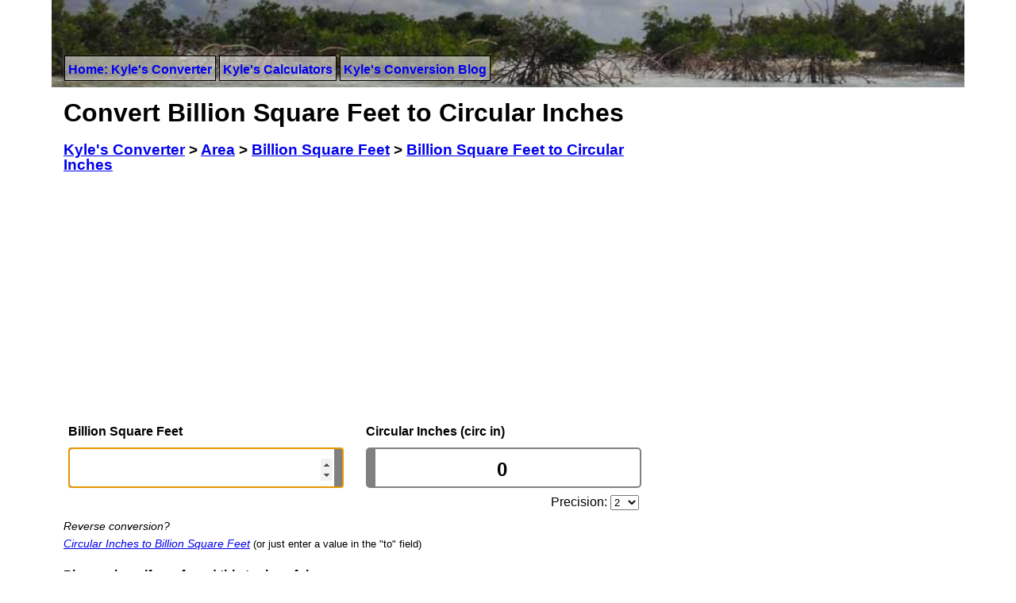

--- FILE ---
content_type: text/html; charset=utf-8
request_url: https://www.google.com/recaptcha/api2/aframe
body_size: 269
content:
<!DOCTYPE HTML><html><head><meta http-equiv="content-type" content="text/html; charset=UTF-8"></head><body><script nonce="C64Axn_GuVTyvO2H9-16XQ">/** Anti-fraud and anti-abuse applications only. See google.com/recaptcha */ try{var clients={'sodar':'https://pagead2.googlesyndication.com/pagead/sodar?'};window.addEventListener("message",function(a){try{if(a.source===window.parent){var b=JSON.parse(a.data);var c=clients[b['id']];if(c){var d=document.createElement('img');d.src=c+b['params']+'&rc='+(localStorage.getItem("rc::a")?sessionStorage.getItem("rc::b"):"");window.document.body.appendChild(d);sessionStorage.setItem("rc::e",parseInt(sessionStorage.getItem("rc::e")||0)+1);localStorage.setItem("rc::h",'1769004883448');}}}catch(b){}});window.parent.postMessage("_grecaptcha_ready", "*");}catch(b){}</script></body></html>